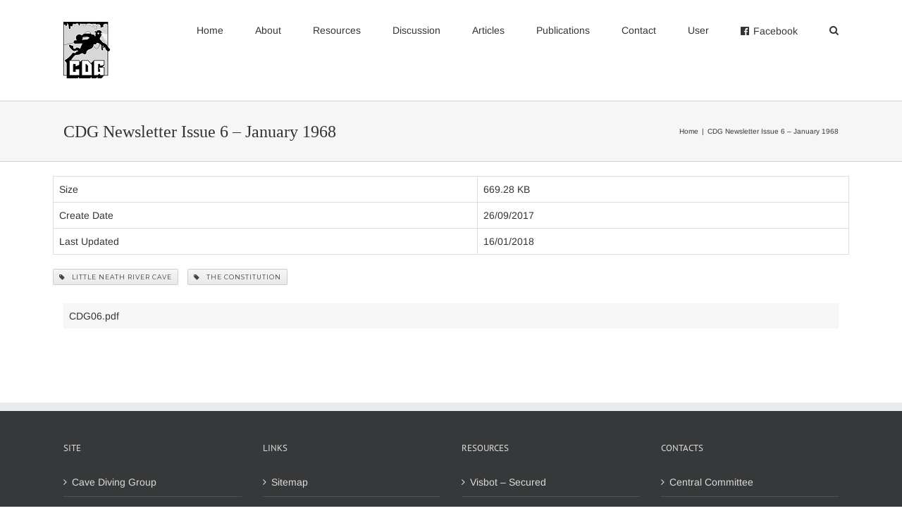

--- FILE ---
content_type: text/html; charset=UTF-8
request_url: https://cavedivinggroup.org.uk/download/cdg-newsletter-issue-6/
body_size: 12167
content:
<!DOCTYPE html>
<html class="" lang="en-GB" prefix="og: http://ogp.me/ns# fb: http://ogp.me/ns/fb#">
<head><link rel="stylesheet" href="https://cavedivinggroup.org.uk/wp-content/cache/minify/33ffe.default.include.dc3d9b.css" media="all" />
<script  async src="https://cavedivinggroup.org.uk/wp-content/cache/minify/"></script>

	<meta http-equiv="X-UA-Compatible" content="IE=edge" />
	<meta http-equiv="Content-Type" content="text/html; charset=utf-8"/>
	<meta name="viewport" content="width=device-width, initial-scale=1" />
	<meta name='robots' content='index, follow, max-image-preview:large, max-snippet:-1, max-video-preview:-1' />

	<!-- This site is optimized with the Yoast SEO plugin v19.2 - https://yoast.com/wordpress/plugins/seo/ -->
	<title>CDG Newsletter Issue 6 - January 1968 - Cave Diving Group</title>
	<link rel="canonical" href="https://cavedivinggroup.org.uk/download/cdg-newsletter-issue-6/" />
	<meta property="og:locale" content="en_GB" />
	<meta property="og:type" content="article" />
	<meta property="og:title" content="CDG Newsletter Issue 6 - January 1968 - Cave Diving Group" />
	<meta property="og:description" content="Version Size669.28 KB Create Date26/09/2017 Last Updated16/01/2018 &nbsp; Little Neath River Cave &nbsp; &nbsp; The Constitution &nbsp; FileCDG06.pdf" />
	<meta property="og:url" content="https://cavedivinggroup.org.uk/download/cdg-newsletter-issue-6/" />
	<meta property="og:site_name" content="Cave Diving Group" />
	<meta property="article:publisher" content="https://www.facebook.com/cdg1946/" />
	<meta property="article:modified_time" content="2018-01-16T09:47:05+00:00" />
	<meta name="author" content="Steve Robinson" />
	<meta name="twitter:card" content="summary" />
	<!-- / Yoast SEO plugin. -->


<link rel='dns-prefetch' href='//s.w.org' />
<link rel="alternate" type="application/rss+xml" title="Cave Diving Group &raquo; Feed" href="https://cavedivinggroup.org.uk/feed/" />
<link rel="alternate" type="application/rss+xml" title="Cave Diving Group &raquo; Comments Feed" href="https://cavedivinggroup.org.uk/comments/feed/" />
					<link rel="shortcut icon" href="https://cavedivinggroup.org.uk/wp-content/uploads/cdg_favicon.ico" type="image/x-icon" />
		
		
		
		
				
		<meta property="og:title" content="CDG Newsletter Issue 6 - January 1968"/>
		<meta property="og:type" content="article"/>
		<meta property="og:url" content="https://cavedivinggroup.org.uk/download/cdg-newsletter-issue-6/"/>
		<meta property="og:site_name" content="Cave Diving Group"/>
		<meta property="og:description" content=""/>

									<meta property="og:image" content="https://cavedivinggroup.org.uk/wp-content/uploads/wpforo/default_attachments/1490619379-cdg-logo-clean.jpg"/>
							<script type="text/javascript">
window._wpemojiSettings = {"baseUrl":"https:\/\/s.w.org\/images\/core\/emoji\/13.1.0\/72x72\/","ext":".png","svgUrl":"https:\/\/s.w.org\/images\/core\/emoji\/13.1.0\/svg\/","svgExt":".svg","source":{"concatemoji":"https:\/\/cavedivinggroup.org.uk\/wp-includes\/js\/wp-emoji-release.min.js?ver=5.9.12"}};
/*! This file is auto-generated */
!function(e,a,t){var n,r,o,i=a.createElement("canvas"),p=i.getContext&&i.getContext("2d");function s(e,t){var a=String.fromCharCode;p.clearRect(0,0,i.width,i.height),p.fillText(a.apply(this,e),0,0);e=i.toDataURL();return p.clearRect(0,0,i.width,i.height),p.fillText(a.apply(this,t),0,0),e===i.toDataURL()}function c(e){var t=a.createElement("script");t.src=e,t.defer=t.type="text/javascript",a.getElementsByTagName("head")[0].appendChild(t)}for(o=Array("flag","emoji"),t.supports={everything:!0,everythingExceptFlag:!0},r=0;r<o.length;r++)t.supports[o[r]]=function(e){if(!p||!p.fillText)return!1;switch(p.textBaseline="top",p.font="600 32px Arial",e){case"flag":return s([127987,65039,8205,9895,65039],[127987,65039,8203,9895,65039])?!1:!s([55356,56826,55356,56819],[55356,56826,8203,55356,56819])&&!s([55356,57332,56128,56423,56128,56418,56128,56421,56128,56430,56128,56423,56128,56447],[55356,57332,8203,56128,56423,8203,56128,56418,8203,56128,56421,8203,56128,56430,8203,56128,56423,8203,56128,56447]);case"emoji":return!s([10084,65039,8205,55357,56613],[10084,65039,8203,55357,56613])}return!1}(o[r]),t.supports.everything=t.supports.everything&&t.supports[o[r]],"flag"!==o[r]&&(t.supports.everythingExceptFlag=t.supports.everythingExceptFlag&&t.supports[o[r]]);t.supports.everythingExceptFlag=t.supports.everythingExceptFlag&&!t.supports.flag,t.DOMReady=!1,t.readyCallback=function(){t.DOMReady=!0},t.supports.everything||(n=function(){t.readyCallback()},a.addEventListener?(a.addEventListener("DOMContentLoaded",n,!1),e.addEventListener("load",n,!1)):(e.attachEvent("onload",n),a.attachEvent("onreadystatechange",function(){"complete"===a.readyState&&t.readyCallback()})),(n=t.source||{}).concatemoji?c(n.concatemoji):n.wpemoji&&n.twemoji&&(c(n.twemoji),c(n.wpemoji)))}(window,document,window._wpemojiSettings);
</script>
<style type="text/css">
img.wp-smiley,
img.emoji {
	display: inline !important;
	border: none !important;
	box-shadow: none !important;
	height: 1em !important;
	width: 1em !important;
	margin: 0 0.07em !important;
	vertical-align: -0.1em !important;
	background: none !important;
	padding: 0 !important;
}
</style>
	<link rel='stylesheet' id='wp-block-library-css'  href='https://cavedivinggroup.org.uk/wp-includes/css/dist/block-library/style.min.css?ver=5.9.12' type='text/css' media='all' />
<style id='global-styles-inline-css' type='text/css'>
body{--wp--preset--color--black: #000000;--wp--preset--color--cyan-bluish-gray: #abb8c3;--wp--preset--color--white: #ffffff;--wp--preset--color--pale-pink: #f78da7;--wp--preset--color--vivid-red: #cf2e2e;--wp--preset--color--luminous-vivid-orange: #ff6900;--wp--preset--color--luminous-vivid-amber: #fcb900;--wp--preset--color--light-green-cyan: #7bdcb5;--wp--preset--color--vivid-green-cyan: #00d084;--wp--preset--color--pale-cyan-blue: #8ed1fc;--wp--preset--color--vivid-cyan-blue: #0693e3;--wp--preset--color--vivid-purple: #9b51e0;--wp--preset--gradient--vivid-cyan-blue-to-vivid-purple: linear-gradient(135deg,rgba(6,147,227,1) 0%,rgb(155,81,224) 100%);--wp--preset--gradient--light-green-cyan-to-vivid-green-cyan: linear-gradient(135deg,rgb(122,220,180) 0%,rgb(0,208,130) 100%);--wp--preset--gradient--luminous-vivid-amber-to-luminous-vivid-orange: linear-gradient(135deg,rgba(252,185,0,1) 0%,rgba(255,105,0,1) 100%);--wp--preset--gradient--luminous-vivid-orange-to-vivid-red: linear-gradient(135deg,rgba(255,105,0,1) 0%,rgb(207,46,46) 100%);--wp--preset--gradient--very-light-gray-to-cyan-bluish-gray: linear-gradient(135deg,rgb(238,238,238) 0%,rgb(169,184,195) 100%);--wp--preset--gradient--cool-to-warm-spectrum: linear-gradient(135deg,rgb(74,234,220) 0%,rgb(151,120,209) 20%,rgb(207,42,186) 40%,rgb(238,44,130) 60%,rgb(251,105,98) 80%,rgb(254,248,76) 100%);--wp--preset--gradient--blush-light-purple: linear-gradient(135deg,rgb(255,206,236) 0%,rgb(152,150,240) 100%);--wp--preset--gradient--blush-bordeaux: linear-gradient(135deg,rgb(254,205,165) 0%,rgb(254,45,45) 50%,rgb(107,0,62) 100%);--wp--preset--gradient--luminous-dusk: linear-gradient(135deg,rgb(255,203,112) 0%,rgb(199,81,192) 50%,rgb(65,88,208) 100%);--wp--preset--gradient--pale-ocean: linear-gradient(135deg,rgb(255,245,203) 0%,rgb(182,227,212) 50%,rgb(51,167,181) 100%);--wp--preset--gradient--electric-grass: linear-gradient(135deg,rgb(202,248,128) 0%,rgb(113,206,126) 100%);--wp--preset--gradient--midnight: linear-gradient(135deg,rgb(2,3,129) 0%,rgb(40,116,252) 100%);--wp--preset--duotone--dark-grayscale: url('#wp-duotone-dark-grayscale');--wp--preset--duotone--grayscale: url('#wp-duotone-grayscale');--wp--preset--duotone--purple-yellow: url('#wp-duotone-purple-yellow');--wp--preset--duotone--blue-red: url('#wp-duotone-blue-red');--wp--preset--duotone--midnight: url('#wp-duotone-midnight');--wp--preset--duotone--magenta-yellow: url('#wp-duotone-magenta-yellow');--wp--preset--duotone--purple-green: url('#wp-duotone-purple-green');--wp--preset--duotone--blue-orange: url('#wp-duotone-blue-orange');--wp--preset--font-size--small: 13px;--wp--preset--font-size--medium: 20px;--wp--preset--font-size--large: 36px;--wp--preset--font-size--x-large: 42px;}.has-black-color{color: var(--wp--preset--color--black) !important;}.has-cyan-bluish-gray-color{color: var(--wp--preset--color--cyan-bluish-gray) !important;}.has-white-color{color: var(--wp--preset--color--white) !important;}.has-pale-pink-color{color: var(--wp--preset--color--pale-pink) !important;}.has-vivid-red-color{color: var(--wp--preset--color--vivid-red) !important;}.has-luminous-vivid-orange-color{color: var(--wp--preset--color--luminous-vivid-orange) !important;}.has-luminous-vivid-amber-color{color: var(--wp--preset--color--luminous-vivid-amber) !important;}.has-light-green-cyan-color{color: var(--wp--preset--color--light-green-cyan) !important;}.has-vivid-green-cyan-color{color: var(--wp--preset--color--vivid-green-cyan) !important;}.has-pale-cyan-blue-color{color: var(--wp--preset--color--pale-cyan-blue) !important;}.has-vivid-cyan-blue-color{color: var(--wp--preset--color--vivid-cyan-blue) !important;}.has-vivid-purple-color{color: var(--wp--preset--color--vivid-purple) !important;}.has-black-background-color{background-color: var(--wp--preset--color--black) !important;}.has-cyan-bluish-gray-background-color{background-color: var(--wp--preset--color--cyan-bluish-gray) !important;}.has-white-background-color{background-color: var(--wp--preset--color--white) !important;}.has-pale-pink-background-color{background-color: var(--wp--preset--color--pale-pink) !important;}.has-vivid-red-background-color{background-color: var(--wp--preset--color--vivid-red) !important;}.has-luminous-vivid-orange-background-color{background-color: var(--wp--preset--color--luminous-vivid-orange) !important;}.has-luminous-vivid-amber-background-color{background-color: var(--wp--preset--color--luminous-vivid-amber) !important;}.has-light-green-cyan-background-color{background-color: var(--wp--preset--color--light-green-cyan) !important;}.has-vivid-green-cyan-background-color{background-color: var(--wp--preset--color--vivid-green-cyan) !important;}.has-pale-cyan-blue-background-color{background-color: var(--wp--preset--color--pale-cyan-blue) !important;}.has-vivid-cyan-blue-background-color{background-color: var(--wp--preset--color--vivid-cyan-blue) !important;}.has-vivid-purple-background-color{background-color: var(--wp--preset--color--vivid-purple) !important;}.has-black-border-color{border-color: var(--wp--preset--color--black) !important;}.has-cyan-bluish-gray-border-color{border-color: var(--wp--preset--color--cyan-bluish-gray) !important;}.has-white-border-color{border-color: var(--wp--preset--color--white) !important;}.has-pale-pink-border-color{border-color: var(--wp--preset--color--pale-pink) !important;}.has-vivid-red-border-color{border-color: var(--wp--preset--color--vivid-red) !important;}.has-luminous-vivid-orange-border-color{border-color: var(--wp--preset--color--luminous-vivid-orange) !important;}.has-luminous-vivid-amber-border-color{border-color: var(--wp--preset--color--luminous-vivid-amber) !important;}.has-light-green-cyan-border-color{border-color: var(--wp--preset--color--light-green-cyan) !important;}.has-vivid-green-cyan-border-color{border-color: var(--wp--preset--color--vivid-green-cyan) !important;}.has-pale-cyan-blue-border-color{border-color: var(--wp--preset--color--pale-cyan-blue) !important;}.has-vivid-cyan-blue-border-color{border-color: var(--wp--preset--color--vivid-cyan-blue) !important;}.has-vivid-purple-border-color{border-color: var(--wp--preset--color--vivid-purple) !important;}.has-vivid-cyan-blue-to-vivid-purple-gradient-background{background: var(--wp--preset--gradient--vivid-cyan-blue-to-vivid-purple) !important;}.has-light-green-cyan-to-vivid-green-cyan-gradient-background{background: var(--wp--preset--gradient--light-green-cyan-to-vivid-green-cyan) !important;}.has-luminous-vivid-amber-to-luminous-vivid-orange-gradient-background{background: var(--wp--preset--gradient--luminous-vivid-amber-to-luminous-vivid-orange) !important;}.has-luminous-vivid-orange-to-vivid-red-gradient-background{background: var(--wp--preset--gradient--luminous-vivid-orange-to-vivid-red) !important;}.has-very-light-gray-to-cyan-bluish-gray-gradient-background{background: var(--wp--preset--gradient--very-light-gray-to-cyan-bluish-gray) !important;}.has-cool-to-warm-spectrum-gradient-background{background: var(--wp--preset--gradient--cool-to-warm-spectrum) !important;}.has-blush-light-purple-gradient-background{background: var(--wp--preset--gradient--blush-light-purple) !important;}.has-blush-bordeaux-gradient-background{background: var(--wp--preset--gradient--blush-bordeaux) !important;}.has-luminous-dusk-gradient-background{background: var(--wp--preset--gradient--luminous-dusk) !important;}.has-pale-ocean-gradient-background{background: var(--wp--preset--gradient--pale-ocean) !important;}.has-electric-grass-gradient-background{background: var(--wp--preset--gradient--electric-grass) !important;}.has-midnight-gradient-background{background: var(--wp--preset--gradient--midnight) !important;}.has-small-font-size{font-size: var(--wp--preset--font-size--small) !important;}.has-medium-font-size{font-size: var(--wp--preset--font-size--medium) !important;}.has-large-font-size{font-size: var(--wp--preset--font-size--large) !important;}.has-x-large-font-size{font-size: var(--wp--preset--font-size--x-large) !important;}
</style>
<link rel='stylesheet' id='font-awesome-css'  href='https://cavedivinggroup.org.uk/wp-content/plugins/download-manager/assets/font-awesome/css/font-awesome.min.css?ver=5.9.12' type='text/css' media='all' />
<link rel='stylesheet' id='nivo-lightbox-css'  href='https://cavedivinggroup.org.uk/wp-content/plugins/download-manager/assets/css/nivo-lightbox.css?ver=5.9.12' type='text/css' media='all' />
<link rel='stylesheet' id='nivo-lightbox-theme-css'  href='https://cavedivinggroup.org.uk/wp-content/plugins/download-manager/assets/css/themes/default/default.css?ver=5.9.12' type='text/css' media='all' />
<link rel='stylesheet' id='wpdm-bootstrap-css'  href='https://cavedivinggroup.org.uk/wp-content/plugins/download-manager/assets/bootstrap/css/bootstrap.css?ver=5.9.12' type='text/css' media='all' />
<link rel='stylesheet' id='wpdm-front-css'  href='https://cavedivinggroup.org.uk/wp-content/plugins/download-manager/assets/css/front.css?ver=5.9.12' type='text/css' media='all' />
<link rel='stylesheet' id='page-list-style-css'  href='https://cavedivinggroup.org.uk/wp-content/plugins/page-list/css/page-list.css?ver=5.2' type='text/css' media='all' />
<link rel='stylesheet' id='wpforo-widgets-css'  href='https://cavedivinggroup.org.uk/wp-content/plugins/wpforo/wpf-themes/classic/widgets.css?ver=1.9.9.1' type='text/css' media='all' />
<link rel='stylesheet' id='avada-stylesheet-css'  href='https://cavedivinggroup.org.uk/wp-content/themes/Avada/assets/css/style.min.css?ver=5.4.2' type='text/css' media='all' />
<!--[if lte IE 9]>
<link rel='stylesheet' id='avada-IE-fontawesome-css'  href='https://cavedivinggroup.org.uk/wp-content/themes/Avada/includes/lib/assets/fonts/fontawesome/font-awesome.css?ver=5.4.2' type='text/css' media='all' />
<![endif]-->
<!--[if IE]>
<link rel='stylesheet' id='avada-IE-css'  href='https://cavedivinggroup.org.uk/wp-content/themes/Avada/assets/css/ie.css?ver=5.4.2' type='text/css' media='all' />
<![endif]-->
<link rel='stylesheet' id='jquery-ui-theme-css'  href='https://cavedivinggroup.org.uk/wp-content/plugins/custom-tables/jquery/smoothness/jquery-ui.min.css?ver=5.9.12' type='text/css' media='all' />
<link rel='stylesheet' id='tablepress-default-css'  href='https://cavedivinggroup.org.uk/wp-content/plugins/tablepress/css/default.min.css?ver=1.14' type='text/css' media='all' />
<link rel='stylesheet' id='tablepress-responsive-tables-css'  href='https://cavedivinggroup.org.uk/wp-content/plugins/tablepress-responsive-tables/css/tablepress-responsive.min.css?ver=1.8' type='text/css' media='all' />
<link rel='stylesheet' id='fusion-dynamic-css-css'  href='https://cavedivinggroup.org.uk/wp-content/uploads/fusion-styles/fusion-2928.css?timestamp=1767999029&#038;ver=5.9.12' type='text/css' media='all' />
<link rel='stylesheet' id='wpforo-dynamic-style-css'  href='https://cavedivinggroup.org.uk/wp-content/plugins/wpforo/wpf-themes/classic/colors.css?ver=1.9.9.1.a21d1c2cd7b8653561d73a0b00a8421f' type='text/css' media='all' />
<script type='text/javascript' src='https://cavedivinggroup.org.uk/wp-includes/js/jquery/jquery.min.js?ver=3.6.0' id='jquery-core-js'></script>
<script type='text/javascript' src='https://cavedivinggroup.org.uk/wp-includes/js/jquery/jquery-migrate.min.js?ver=3.3.2' id='jquery-migrate-js'></script>
<script type='text/javascript' src='https://cavedivinggroup.org.uk/wp-content/plugins/download-manager/assets/js/nivo-lightbox.min.js?ver=5.9.12' id='nivo-lightbox-js'></script>
<script type='text/javascript' src='https://cavedivinggroup.org.uk/wp-content/plugins/download-manager/assets/bootstrap/js/bootstrap.min.js?ver=5.9.12' id='wpdm-bootstrap-js'></script>
<script type='text/javascript' src='https://cavedivinggroup.org.uk/wp-content/plugins/download-manager/assets/js/front.js?ver=5.9.12' id='frontjs-js'></script>
<script type='text/javascript' src='https://cavedivinggroup.org.uk/wp-content/plugins/custom-tables/jquery/jquery.validate.min.js?ver=5.9.12' id='jquery-validate-script-js'></script>
<meta name="generator" content="WordPress Download Manager 4.7.3" />
<link rel="https://api.w.org/" href="https://cavedivinggroup.org.uk/wp-json/" /><link rel="EditURI" type="application/rsd+xml" title="RSD" href="https://cavedivinggroup.org.uk/xmlrpc.php?rsd" />
<link rel="wlwmanifest" type="application/wlwmanifest+xml" href="https://cavedivinggroup.org.uk/wp-includes/wlwmanifest.xml" /> 
<link rel='shortlink' href='https://cavedivinggroup.org.uk/?p=2928' />
<link rel="alternate" type="application/json+oembed" href="https://cavedivinggroup.org.uk/wp-json/oembed/1.0/embed?url=https%3A%2F%2Fcavedivinggroup.org.uk%2Fdownload%2Fcdg-newsletter-issue-6%2F" />
<link rel="alternate" type="text/xml+oembed" href="https://cavedivinggroup.org.uk/wp-json/oembed/1.0/embed?url=https%3A%2F%2Fcavedivinggroup.org.uk%2Fdownload%2Fcdg-newsletter-issue-6%2F&#038;format=xml" />

        <script>
            var wpdm_site_url = 'https://cavedivinggroup.org.uk/';
            var wpdm_home_url = 'https://cavedivinggroup.org.uk/';
            var ajax_url = 'https://cavedivinggroup.org.uk/wp-admin/admin-ajax.php';
            var wpdm_ajax_url = 'https://cavedivinggroup.org.uk/wp-admin/admin-ajax.php';
            var wpdm_ajax_popup = '0';
        </script>


        		
		
	<script type="text/javascript">
		var doc = document.documentElement;
		doc.setAttribute('data-useragent', navigator.userAgent);
	</script>

	<script>
  (function(i,s,o,g,r,a,m){i['GoogleAnalyticsObject']=r;i[r]=i[r]||function(){
  (i[r].q=i[r].q||[]).push(arguments)},i[r].l=1*new Date();a=s.createElement(o),
  m=s.getElementsByTagName(o)[0];a.async=1;a.src=g;m.parentNode.insertBefore(a,m)
  })(window,document,'script','https://www.google-analytics.com/analytics.js','ga');

  ga('create', 'UA-96202032-1', 'auto');
  ga('set', 'anonymizeIp', true);
  ga('send', 'pageview');

</script><meta http-equiv="x-ua-compatible" content="IE=edge" ></head>

<body class="wpdmpro-template-default single single-wpdmpro postid-2928 fusion-image-hovers fusion-body ltr fusion-sticky-header no-tablet-sticky-header no-mobile-sticky-header no-mobile-slidingbar layout-wide-mode fusion-top-header menu-text-align-left mobile-menu-design-classic fusion-show-pagination-text fusion-header-layout-v1 avada-responsive avada-footer-fx-none wpf-grey wpft-">
				<div id="wrapper" class="">
		<div id="home" style="position:relative;top:-1px;"></div>
		
			<header class="fusion-header-wrapper">
				<div class="fusion-header-v1 fusion-logo-left fusion-sticky-menu-1 fusion-sticky-logo-1 fusion-mobile-logo-  fusion-mobile-menu-design-classic">
					<div class="fusion-header-sticky-height"></div>
<div class="fusion-header">
	<div class="fusion-row">
				<div class="fusion-logo" data-margin-top="31px" data-margin-bottom="31px" data-margin-left="0px" data-margin-right="0px">
				<a class="fusion-logo-link"  href="https://cavedivinggroup.org.uk/" >

						<!-- standard logo -->
			<img src="https://cavedivinggroup.org.uk/wp-content/uploads/wpforo/default_attachments/1490619379-cdg-logo-clean.jpg" srcset="https://cavedivinggroup.org.uk/wp-content/uploads/wpforo/default_attachments/1490619379-cdg-logo-clean.jpg 1x" width="66" height="81" alt="Cave Diving Group Logo" retina_logo_url="" class="fusion-standard-logo" />

			
							<!-- sticky header logo -->
				<img src="https://cavedivinggroup.org.uk/wp-content/uploads/wpforo/default_attachments/1490619379-cdg-logo-clean.jpg" srcset="https://cavedivinggroup.org.uk/wp-content/uploads/wpforo/default_attachments/1490619379-cdg-logo-clean.jpg 1x" width="66" height="81" alt="Cave Diving Group Logo" retina_logo_url="" class="fusion-sticky-logo" />
					</a>
		</div>		<nav class="fusion-main-menu" aria-label="Main Menu"><ul role="menubar" id="menu-main-menu" class="fusion-menu"><li role="menuitem"  id="menu-item-98"  class="menu-item menu-item-type-post_type menu-item-object-page menu-item-home menu-item-98"  ><a  href="https://cavedivinggroup.org.uk/" class="fusion-bar-highlight"><span class="menu-text">Home</span></a></li><li role="menuitem"  id="menu-item-880"  class="menu-item menu-item-type-custom menu-item-object-custom menu-item-has-children menu-item-880 fusion-dropdown-menu"  ><a  class="fusion-bar-highlight"><span class="menu-text">About</span></a><ul role="menu" class="sub-menu"><li role="menuitem"  id="menu-item-881"  class="menu-item menu-item-type-post_type menu-item-object-post menu-item-881 fusion-dropdown-submenu"  ><a  href="https://cavedivinggroup.org.uk/technical-divers-since-1946/" class="fusion-bar-highlight"><span><span class="fusion-megamenu-icon"><i class="fa glyphicon fa-file-text-o"></i></span>Preface</span></a></li><li role="menuitem"  id="menu-item-1408"  class="menu-item menu-item-type-post_type menu-item-object-post menu-item-1408 fusion-dropdown-submenu"  ><a  href="https://cavedivinggroup.org.uk/joining-the-cdg/" class="fusion-bar-highlight"><span><span class="fusion-megamenu-icon"><i class="fa glyphicon fa-file-text-o"></i></span>Joining the CDG</span></a></li><li role="menuitem"  id="menu-item-306"  class="menu-item menu-item-type-post_type menu-item-object-post menu-item-306 fusion-dropdown-submenu"  ><a  href="https://cavedivinggroup.org.uk/cave-diver-education/" class="fusion-bar-highlight"><span><span class="fusion-megamenu-icon"><i class="fa glyphicon fa-file-text-o"></i></span>Cave Diver Education</span></a></li><li role="menuitem"  id="menu-item-3987"  class="menu-item menu-item-type-post_type menu-item-object-post menu-item-3987 fusion-dropdown-submenu"  ><a  href="https://cavedivinggroup.org.uk/cave-diving-risk-assessment/" class="fusion-bar-highlight"><span><span class="fusion-megamenu-icon"><i class="fa glyphicon fa-exclamation-triangle"></i></span>Risk Assessment</span></a></li><li role="menuitem"  id="menu-item-371"  class="menu-item menu-item-type-post_type menu-item-object-page menu-item-371 fusion-dropdown-submenu"  ><a  href="https://cavedivinggroup.org.uk/central-committee/" class="fusion-bar-highlight"><span><span class="fusion-megamenu-icon"><i class="fa glyphicon fa-address-card-o"></i></span>Central Committee</span></a></li><li role="menuitem"  id="menu-item-340"  class="menu-item menu-item-type-custom menu-item-object-custom menu-item-has-children menu-item-340 fusion-dropdown-submenu"  ><a  class="fusion-bar-highlight"><span><span class="fusion-megamenu-icon"><i class="fa glyphicon fa-address-card-o"></i></span>CDG Sections</span></a><ul role="menu" class="sub-menu"><li role="menuitem"  id="menu-item-343"  class="menu-item menu-item-type-post_type menu-item-object-page menu-item-343"  ><a  href="https://cavedivinggroup.org.uk/derbyshire-section/" class="fusion-bar-highlight"><span>Derbyshire Section</span></a></li><li role="menuitem"  id="menu-item-344"  class="menu-item menu-item-type-post_type menu-item-object-page menu-item-344"  ><a  href="https://cavedivinggroup.org.uk/northern-section/" class="fusion-bar-highlight"><span>Northern Section</span></a></li><li role="menuitem"  id="menu-item-342"  class="menu-item menu-item-type-post_type menu-item-object-page menu-item-342"  ><a  href="https://cavedivinggroup.org.uk/somerset-section/" class="fusion-bar-highlight"><span>Somerset Section</span></a></li><li role="menuitem"  id="menu-item-341"  class="menu-item menu-item-type-post_type menu-item-object-page menu-item-341"  ><a  href="https://cavedivinggroup.org.uk/welsh-section/" class="fusion-bar-highlight"><span>Welsh Section</span></a></li></ul></li><li role="menuitem"  id="menu-item-5883"  class="menu-item menu-item-type-post_type menu-item-object-page menu-item-5883 fusion-dropdown-submenu"  ><a  href="https://cavedivinggroup.org.uk/the-fish-award/" class="fusion-bar-highlight"><span><span class="fusion-megamenu-icon"><i class="fa glyphicon fa-odnoklassniki"></i></span>The Fish Award</span></a></li><li role="menuitem"  id="menu-item-655"  class="menu-item menu-item-type-post_type menu-item-object-page menu-item-655 fusion-dropdown-submenu"  ><a  href="https://cavedivinggroup.org.uk/documentation/" class="fusion-bar-highlight"><span><span class="fusion-megamenu-icon"><i class="fa glyphicon fa-file-pdf-o"></i></span>Documentation</span></a></li></ul></li><li role="menuitem"  id="menu-item-102"  class="menu-item menu-item-type-custom menu-item-object-custom menu-item-has-children menu-item-102 fusion-dropdown-menu"  ><a  href="#" class="fusion-bar-highlight"><span class="menu-text">Resources</span></a><ul role="menu" class="sub-menu"><li role="menuitem"  id="menu-item-10003"  class="menu-item menu-item-type-post_type menu-item-object-page menu-item-10003 fusion-dropdown-submenu"  ><a  title="Rainfall &#038; water visibility reports for UK caving regions" href="https://cavedivinggroup.org.uk/visbot-public/" class="fusion-bar-highlight"><span><span class="fusion-megamenu-icon"><i class="fa glyphicon fa-bar-chart"></i></span>Visbot</span></a></li><li role="menuitem"  id="menu-item-288"  class="menu-item menu-item-type-post_type menu-item-object-page menu-item-has-children menu-item-288 fusion-dropdown-submenu"  ><a  href="https://cavedivinggroup.org.uk/newsletters/" class="fusion-bar-highlight"><span><span class="fusion-megamenu-icon"><i class="fa glyphicon fa-file-pdf-o"></i></span>Newsletters</span></a><ul role="menu" class="sub-menu"><li role="menuitem"  id="menu-item-3933"  class="menu-item menu-item-type-post_type menu-item-object-page menu-item-3933"  ><a  href="https://cavedivinggroup.org.uk/newsletter-index/" class="fusion-bar-highlight"><span>Newsletter Index</span></a></li><li role="menuitem"  id="menu-item-853"  class="menu-item menu-item-type-post_type menu-item-object-page menu-item-853"  ><a  href="https://cavedivinggroup.org.uk/submit-a-newsletter-entry/" class="fusion-bar-highlight"><span>Submit content</span></a></li></ul></li><li role="menuitem"  id="menu-item-7268"  class="menu-item menu-item-type-post_type menu-item-object-page menu-item-has-children menu-item-7268 fusion-dropdown-submenu"  ><a  href="https://cavedivinggroup.org.uk/incident-reports/" class="fusion-bar-highlight"><span><span class="fusion-megamenu-icon"><i class="fa glyphicon fa-exclamation-triangle"></i></span>Incident Reports</span></a><ul role="menu" class="sub-menu"><li role="menuitem"  id="menu-item-940"  class="menu-item menu-item-type-post_type menu-item-object-page menu-item-940"  ><a  href="https://cavedivinggroup.org.uk/add-an-incident-report/" class="fusion-bar-highlight"><span>Add Incident Report</span></a></li></ul></li><li role="menuitem"  id="menu-item-4263"  class="menu-item menu-item-type-post_type menu-item-object-page menu-item-4263 fusion-dropdown-submenu"  ><a  href="https://cavedivinggroup.org.uk/technical-bulletins/" class="fusion-bar-highlight"><span><span class="fusion-megamenu-icon"><i class="fa glyphicon fa-flag-o"></i></span>Technical Bulletins</span></a></li></ul></li><li role="menuitem"  id="menu-item-1116"  class="menu-item menu-item-type-post_type menu-item-object-page menu-item-1116"  ><a  href="https://cavedivinggroup.org.uk/discussion/" class="fusion-bar-highlight"><span class="menu-text">Discussion</span></a></li><li role="menuitem"  id="menu-item-458"  class="menu-item menu-item-type-post_type menu-item-object-page menu-item-458"  ><a  href="https://cavedivinggroup.org.uk/cave-diving-articles/" class="fusion-bar-highlight"><span class="menu-text">Articles</span></a></li><li role="menuitem"  id="menu-item-3327"  class="menu-item menu-item-type-post_type menu-item-object-wde_page menu-item-has-children menu-item-3327 fusion-dropdown-menu"  ><a  href="https://cavedivinggroup.org.uk/ecommerce/cave-diving-books/" class="fusion-bar-highlight"><span class="menu-text">Publications</span></a><ul role="menu" class="sub-menu"><li role="menuitem"  id="menu-item-3325"  class="menu-item menu-item-type-post_type menu-item-object-wde_page menu-item-3325 fusion-dropdown-submenu"  ><a  href="https://cavedivinggroup.org.uk/ecommerce/user-management/" class="fusion-bar-highlight"><span>Your account</span></a></li><li role="menuitem"  id="menu-item-3326"  class="menu-item menu-item-type-post_type menu-item-object-wde_page menu-item-3326 fusion-dropdown-submenu"  ><a  href="https://cavedivinggroup.org.uk/ecommerce/shopping-cart/" class="fusion-bar-highlight"><span>Shopping cart</span></a></li></ul></li><li role="menuitem"  id="menu-item-4021"  class="menu-item menu-item-type-post_type menu-item-object-page menu-item-4021"  ><a  href="https://cavedivinggroup.org.uk/contact/" class="fusion-bar-highlight"><span class="menu-text">Contact</span></a></li><li role="menuitem"  id="menu-item-1381"  class="menu-item menu-item-type-custom menu-item-object-custom menu-item-1381"  ><a  href="#" class="fusion-bar-highlight"><span class="menu-text">User</span></a></li><li role="menuitem"  id="menu-item-4487"  class="menu-item menu-item-type-custom menu-item-object-custom menu-item-4487"  ><a  target="_blank" rel="noopener noreferrer" href="https://www.facebook.com/cdg1946/" class="fusion-flex-link fusion-bar-highlight"><span class="fusion-megamenu-icon"><i class="fa glyphicon fa-facebook-official"></i></span><span class="menu-text">Facebook</span></a></li><li class="fusion-custom-menu-item fusion-main-menu-search"><a class="fusion-main-menu-icon fusion-bar-highlight" href="#" aria-hidden="true" aria-label="Search" data-title="Search" title="Search"></a><div class="fusion-custom-menu-item-contents"><form role="search" class="searchform" method="get" action="https://cavedivinggroup.org.uk/">
	<div class="search-table">
		<div class="search-field">
			<input type="text" value="" name="s" class="s" placeholder="Search ..." required aria-required="true" aria-label="Search ..."/>
		</div>
		<div class="search-button">
			<input type="submit" class="searchsubmit" value="&#xf002;" />
		</div>
	</div>
</form>
</div></li></ul></nav><nav class="fusion-main-menu fusion-sticky-menu" aria-label="Main Menu Sticky"><ul role="menubar" id="menu-main-menu-1" class="fusion-menu"><li role="menuitem"   class="menu-item menu-item-type-post_type menu-item-object-page menu-item-home menu-item-98"  ><a  href="https://cavedivinggroup.org.uk/" class="fusion-bar-highlight"><span class="menu-text">Home</span></a></li><li role="menuitem"   class="menu-item menu-item-type-custom menu-item-object-custom menu-item-has-children menu-item-880 fusion-dropdown-menu"  ><a  class="fusion-bar-highlight"><span class="menu-text">About</span></a><ul role="menu" class="sub-menu"><li role="menuitem"   class="menu-item menu-item-type-post_type menu-item-object-post menu-item-881 fusion-dropdown-submenu"  ><a  href="https://cavedivinggroup.org.uk/technical-divers-since-1946/" class="fusion-bar-highlight"><span><span class="fusion-megamenu-icon"><i class="fa glyphicon fa-file-text-o"></i></span>Preface</span></a></li><li role="menuitem"   class="menu-item menu-item-type-post_type menu-item-object-post menu-item-1408 fusion-dropdown-submenu"  ><a  href="https://cavedivinggroup.org.uk/joining-the-cdg/" class="fusion-bar-highlight"><span><span class="fusion-megamenu-icon"><i class="fa glyphicon fa-file-text-o"></i></span>Joining the CDG</span></a></li><li role="menuitem"   class="menu-item menu-item-type-post_type menu-item-object-post menu-item-306 fusion-dropdown-submenu"  ><a  href="https://cavedivinggroup.org.uk/cave-diver-education/" class="fusion-bar-highlight"><span><span class="fusion-megamenu-icon"><i class="fa glyphicon fa-file-text-o"></i></span>Cave Diver Education</span></a></li><li role="menuitem"   class="menu-item menu-item-type-post_type menu-item-object-post menu-item-3987 fusion-dropdown-submenu"  ><a  href="https://cavedivinggroup.org.uk/cave-diving-risk-assessment/" class="fusion-bar-highlight"><span><span class="fusion-megamenu-icon"><i class="fa glyphicon fa-exclamation-triangle"></i></span>Risk Assessment</span></a></li><li role="menuitem"   class="menu-item menu-item-type-post_type menu-item-object-page menu-item-371 fusion-dropdown-submenu"  ><a  href="https://cavedivinggroup.org.uk/central-committee/" class="fusion-bar-highlight"><span><span class="fusion-megamenu-icon"><i class="fa glyphicon fa-address-card-o"></i></span>Central Committee</span></a></li><li role="menuitem"   class="menu-item menu-item-type-custom menu-item-object-custom menu-item-has-children menu-item-340 fusion-dropdown-submenu"  ><a  class="fusion-bar-highlight"><span><span class="fusion-megamenu-icon"><i class="fa glyphicon fa-address-card-o"></i></span>CDG Sections</span></a><ul role="menu" class="sub-menu"><li role="menuitem"   class="menu-item menu-item-type-post_type menu-item-object-page menu-item-343"  ><a  href="https://cavedivinggroup.org.uk/derbyshire-section/" class="fusion-bar-highlight"><span>Derbyshire Section</span></a></li><li role="menuitem"   class="menu-item menu-item-type-post_type menu-item-object-page menu-item-344"  ><a  href="https://cavedivinggroup.org.uk/northern-section/" class="fusion-bar-highlight"><span>Northern Section</span></a></li><li role="menuitem"   class="menu-item menu-item-type-post_type menu-item-object-page menu-item-342"  ><a  href="https://cavedivinggroup.org.uk/somerset-section/" class="fusion-bar-highlight"><span>Somerset Section</span></a></li><li role="menuitem"   class="menu-item menu-item-type-post_type menu-item-object-page menu-item-341"  ><a  href="https://cavedivinggroup.org.uk/welsh-section/" class="fusion-bar-highlight"><span>Welsh Section</span></a></li></ul></li><li role="menuitem"   class="menu-item menu-item-type-post_type menu-item-object-page menu-item-5883 fusion-dropdown-submenu"  ><a  href="https://cavedivinggroup.org.uk/the-fish-award/" class="fusion-bar-highlight"><span><span class="fusion-megamenu-icon"><i class="fa glyphicon fa-odnoklassniki"></i></span>The Fish Award</span></a></li><li role="menuitem"   class="menu-item menu-item-type-post_type menu-item-object-page menu-item-655 fusion-dropdown-submenu"  ><a  href="https://cavedivinggroup.org.uk/documentation/" class="fusion-bar-highlight"><span><span class="fusion-megamenu-icon"><i class="fa glyphicon fa-file-pdf-o"></i></span>Documentation</span></a></li></ul></li><li role="menuitem"   class="menu-item menu-item-type-custom menu-item-object-custom menu-item-has-children menu-item-102 fusion-dropdown-menu"  ><a  href="#" class="fusion-bar-highlight"><span class="menu-text">Resources</span></a><ul role="menu" class="sub-menu"><li role="menuitem"   class="menu-item menu-item-type-post_type menu-item-object-page menu-item-10003 fusion-dropdown-submenu"  ><a  title="Rainfall &#038; water visibility reports for UK caving regions" href="https://cavedivinggroup.org.uk/visbot-public/" class="fusion-bar-highlight"><span><span class="fusion-megamenu-icon"><i class="fa glyphicon fa-bar-chart"></i></span>Visbot</span></a></li><li role="menuitem"   class="menu-item menu-item-type-post_type menu-item-object-page menu-item-has-children menu-item-288 fusion-dropdown-submenu"  ><a  href="https://cavedivinggroup.org.uk/newsletters/" class="fusion-bar-highlight"><span><span class="fusion-megamenu-icon"><i class="fa glyphicon fa-file-pdf-o"></i></span>Newsletters</span></a><ul role="menu" class="sub-menu"><li role="menuitem"   class="menu-item menu-item-type-post_type menu-item-object-page menu-item-3933"  ><a  href="https://cavedivinggroup.org.uk/newsletter-index/" class="fusion-bar-highlight"><span>Newsletter Index</span></a></li><li role="menuitem"   class="menu-item menu-item-type-post_type menu-item-object-page menu-item-853"  ><a  href="https://cavedivinggroup.org.uk/submit-a-newsletter-entry/" class="fusion-bar-highlight"><span>Submit content</span></a></li></ul></li><li role="menuitem"   class="menu-item menu-item-type-post_type menu-item-object-page menu-item-has-children menu-item-7268 fusion-dropdown-submenu"  ><a  href="https://cavedivinggroup.org.uk/incident-reports/" class="fusion-bar-highlight"><span><span class="fusion-megamenu-icon"><i class="fa glyphicon fa-exclamation-triangle"></i></span>Incident Reports</span></a><ul role="menu" class="sub-menu"><li role="menuitem"   class="menu-item menu-item-type-post_type menu-item-object-page menu-item-940"  ><a  href="https://cavedivinggroup.org.uk/add-an-incident-report/" class="fusion-bar-highlight"><span>Add Incident Report</span></a></li></ul></li><li role="menuitem"   class="menu-item menu-item-type-post_type menu-item-object-page menu-item-4263 fusion-dropdown-submenu"  ><a  href="https://cavedivinggroup.org.uk/technical-bulletins/" class="fusion-bar-highlight"><span><span class="fusion-megamenu-icon"><i class="fa glyphicon fa-flag-o"></i></span>Technical Bulletins</span></a></li></ul></li><li role="menuitem"   class="menu-item menu-item-type-post_type menu-item-object-page menu-item-1116"  ><a  href="https://cavedivinggroup.org.uk/discussion/" class="fusion-bar-highlight"><span class="menu-text">Discussion</span></a></li><li role="menuitem"   class="menu-item menu-item-type-post_type menu-item-object-page menu-item-458"  ><a  href="https://cavedivinggroup.org.uk/cave-diving-articles/" class="fusion-bar-highlight"><span class="menu-text">Articles</span></a></li><li role="menuitem"   class="menu-item menu-item-type-post_type menu-item-object-wde_page menu-item-has-children menu-item-3327 fusion-dropdown-menu"  ><a  href="https://cavedivinggroup.org.uk/ecommerce/cave-diving-books/" class="fusion-bar-highlight"><span class="menu-text">Publications</span></a><ul role="menu" class="sub-menu"><li role="menuitem"   class="menu-item menu-item-type-post_type menu-item-object-wde_page menu-item-3325 fusion-dropdown-submenu"  ><a  href="https://cavedivinggroup.org.uk/ecommerce/user-management/" class="fusion-bar-highlight"><span>Your account</span></a></li><li role="menuitem"   class="menu-item menu-item-type-post_type menu-item-object-wde_page menu-item-3326 fusion-dropdown-submenu"  ><a  href="https://cavedivinggroup.org.uk/ecommerce/shopping-cart/" class="fusion-bar-highlight"><span>Shopping cart</span></a></li></ul></li><li role="menuitem"   class="menu-item menu-item-type-post_type menu-item-object-page menu-item-4021"  ><a  href="https://cavedivinggroup.org.uk/contact/" class="fusion-bar-highlight"><span class="menu-text">Contact</span></a></li><li role="menuitem"   class="menu-item menu-item-type-custom menu-item-object-custom menu-item-1381"  ><a  href="#" class="fusion-bar-highlight"><span class="menu-text">User</span></a></li><li role="menuitem"   class="menu-item menu-item-type-custom menu-item-object-custom menu-item-4487"  ><a  target="_blank" rel="noopener noreferrer" href="https://www.facebook.com/cdg1946/" class="fusion-flex-link fusion-bar-highlight"><span class="fusion-megamenu-icon"><i class="fa glyphicon fa-facebook-official"></i></span><span class="menu-text">Facebook</span></a></li><li class="fusion-custom-menu-item fusion-main-menu-search"><a class="fusion-main-menu-icon fusion-bar-highlight" href="#" aria-hidden="true" aria-label="Search" data-title="Search" title="Search"></a><div class="fusion-custom-menu-item-contents"><form role="search" class="searchform" method="get" action="https://cavedivinggroup.org.uk/">
	<div class="search-table">
		<div class="search-field">
			<input type="text" value="" name="s" class="s" placeholder="Search ..." required aria-required="true" aria-label="Search ..."/>
		</div>
		<div class="search-button">
			<input type="submit" class="searchsubmit" value="&#xf002;" />
		</div>
	</div>
</form>
</div></li></ul></nav>

<nav class="fusion-mobile-nav-holder fusion-mobile-menu-text-align-left"></nav>

	<nav class="fusion-mobile-nav-holder fusion-mobile-menu-text-align-left fusion-mobile-sticky-nav-holder"></nav>
				</div>
</div>
				</div>
				<div class="fusion-clearfix"></div>
			</header>
					
		<div id="sliders-container">
					</div>
						
					<div class="fusion-page-title-bar fusion-page-title-bar-breadcrumbs fusion-page-title-bar-left">
	<div class="fusion-page-title-row">
		<div class="fusion-page-title-wrapper">
			<div class="fusion-page-title-captions">

																			<h1 class="entry-title">CDG Newsletter Issue 6 &#8211; January 1968</h1>

									
				
			</div>

												<div class="fusion-page-title-secondary">
						<div class="fusion-breadcrumbs"><span itemscope itemtype="http://data-vocabulary.org/Breadcrumb"><a itemprop="url" href="https://cavedivinggroup.org.uk"><span itemprop="title">Home</span></a></span><span class="fusion-breadcrumb-sep">|</span><span class="breadcrumb-leaf">CDG Newsletter Issue 6 &#8211; January 1968</span></div>					</div>
							
		</div>
	</div>
</div>
		
		
						<main id="main" role="main" class="clearfix " style="">
			<div class="fusion-row" style="">

<section id="content" style="width: 100%;">
		
					<article id="post-2928" class="post post-2928 wpdmpro type-wpdmpro status-publish hentry tag-little-neath-river-cave tag-the-constitution wpdmcategory-newsletter">
										<span class="entry-title" style="display: none;">CDG Newsletter Issue 6 &#8211; January 1968</span>
			
										
						<div class="post-content">
				<div class='w3eden'><style type="text/css">.more_previews_a{display: block;float: left;margin-right: 6px;} .table{  max-width: 100%;  } .single-col-flat img{ box-shadow: none !important; border-radius: 0 !important; } </style>

<div class="row">
<table class="table table-bordered">
<tbody>
<tr class="wpdm_hide wpdm_remove_empty"><td colspan="2"></td></tr>
<tr class="wpdm_hide wpdm_remove_empty"><td>Version</td><td></td></tr>
<tr class="[hide_empty:file_size]"><td>Size</td><td>669.28 KB</td></tr>
<tr class="[hide_empty:create_date]"><td>Create Date</td><td>26/09/2017</td></tr>
<tr class="[hide_empty:update_date]"><td>Last Updated</td><td>16/01/2018</td></tr>
</tbody></table> 
<a class='btn btn-default btn-xs' style='margin:0 5px 5px 0' href="https://cavedivinggroup.org.uk/tag/little-neath-river-cave/"><i class='fa fa-tag'></i> &nbsp; Little Neath River Cave</a> &nbsp;<a class='btn btn-default btn-xs' style='margin:0 5px 5px 0' href="https://cavedivinggroup.org.uk/tag/the-constitution/"><i class='fa fa-tag'></i> &nbsp; The Constitution</a> &nbsp;   
</div>
<div class="row">
<div class="col-md-12">
    
<br /> 
<audio autoplay controls preload='auto' style='width: 100%;display: none' id='audio-player-2928'></audio><table id='wpdm-filelist-2928' class='wpdm-filelist table table-hover'><thead><tr><th>File</th></tr></thead><tbody><tr><td>CDG06.pdf</td></tr></tbody></table> 
<br/>

</div>

</div>


</div>							</div>

												
	
			<span class="vcard rich-snippet-hidden">
			<span class="fn">
				<a href="https://cavedivinggroup.org.uk/author/steve-robinson/" title="Posts by Steve Robinson" rel="author">Steve Robinson</a>			</span>
		</span>
	
	

	
	
			<span class="updated rich-snippet-hidden">
			2018-01-16T09:47:05+00:00		</span>
	
																								
																	</article>
		</section>
					
				</div>  <!-- fusion-row -->
			</main>  <!-- #main -->
			
			
			
										
				<div class="fusion-footer">
						
	<footer role="contentinfo" class="fusion-footer-widget-area fusion-widget-area">
		<div class="fusion-row">
			<div class="fusion-columns fusion-columns-4 fusion-widget-area">
				
																									<div class="fusion-column col-lg-3 col-md-3 col-sm-3">
							<section id="nav_menu-6" class="fusion-footer-widget-column widget widget_nav_menu"><h4 class="widget-title">Site</h4><div class="menu-footer-1-container"><ul id="menu-footer-1" class="menu"><li id="menu-item-283" class="menu-item menu-item-type-post_type menu-item-object-page menu-item-home menu-item-283"><a href="https://cavedivinggroup.org.uk/">Cave Diving Group</a></li>
<li id="menu-item-1249" class="menu-item menu-item-type-post_type menu-item-object-post menu-item-1249"><a href="https://cavedivinggroup.org.uk/technical-divers-since-1946/">Preface</a></li>
<li id="menu-item-1420" class="menu-item menu-item-type-post_type menu-item-object-post menu-item-1420"><a href="https://cavedivinggroup.org.uk/joining-the-cdg/">Joining the CDG</a></li>
<li id="menu-item-1251" class="menu-item menu-item-type-post_type menu-item-object-post menu-item-1251"><a href="https://cavedivinggroup.org.uk/cave-diver-education/">Cave Diver Education &#038; Qualification</a></li>
<li id="menu-item-4040" class="menu-item menu-item-type-custom menu-item-object-custom menu-item-4040"><a target="_blank" rel="noopener" href="http://british-caving.org.uk/wiki3/doku.php">British Caving Association</a></li>
</ul></div><div style="clear:both;"></div></section>																					</div>
																										<div class="fusion-column col-lg-3 col-md-3 col-sm-3">
							<section id="nav_menu-3" class="fusion-footer-widget-column widget widget_nav_menu"><h4 class="widget-title">Links</h4><div class="menu-footer-2-container"><ul id="menu-footer-2" class="menu"><li id="menu-item-1253" class="menu-item menu-item-type-post_type menu-item-object-page menu-item-1253"><a href="https://cavedivinggroup.org.uk/sitemap/">Sitemap</a></li>
<li id="menu-item-1256" class="menu-item menu-item-type-post_type menu-item-object-page menu-item-1256"><a href="https://cavedivinggroup.org.uk/documentation/">Documentation</a></li>
<li id="menu-item-1254" class="menu-item menu-item-type-post_type menu-item-object-page menu-item-1254"><a href="https://cavedivinggroup.org.uk/editorial-policy/">Editorial Policy</a></li>
<li id="menu-item-1255" class="menu-item menu-item-type-post_type menu-item-object-page menu-item-1255"><a href="https://cavedivinggroup.org.uk/privacy-statement/">Privacy Policy</a></li>
<li id="menu-item-3186" class="menu-item menu-item-type-custom menu-item-object-custom menu-item-3186"><a target="_blank" rel="noopener" href="https://www.facebook.com/cdg1946/">CDG Facebook page</a></li>
</ul></div><div style="clear:both;"></div></section>																					</div>
																										<div class="fusion-column col-lg-3 col-md-3 col-sm-3">
							<section id="nav_menu-4" class="fusion-footer-widget-column widget widget_nav_menu"><h4 class="widget-title">Resources</h4><div class="menu-footer-3-container"><ul id="menu-footer-3" class="menu"><li id="menu-item-297" class="menu-item menu-item-type-post_type menu-item-object-page menu-item-297"><a href="https://cavedivinggroup.org.uk/visbot-secure/">Visbot &#8211; Secured</a></li>
<li id="menu-item-298" class="menu-item menu-item-type-post_type menu-item-object-page menu-item-298"><a href="https://cavedivinggroup.org.uk/newsletters/">Newsletters</a></li>
<li id="menu-item-4099" class="menu-item menu-item-type-post_type menu-item-object-page menu-item-4099"><a href="https://cavedivinggroup.org.uk/cave-diving-incident-reporting/">Incident Reporting</a></li>
<li id="menu-item-4100" class="menu-item menu-item-type-post_type menu-item-object-wde_page menu-item-4100"><a href="https://cavedivinggroup.org.uk/ecommerce/cave-diving-books/">Publications</a></li>
<li id="menu-item-4262" class="menu-item menu-item-type-post_type menu-item-object-page menu-item-4262"><a href="https://cavedivinggroup.org.uk/technical-bulletins/">Technical Bulletins</a></li>
</ul></div><div style="clear:both;"></div></section>																					</div>
																										<div class="fusion-column fusion-column-last col-lg-3 col-md-3 col-sm-3">
							<section id="nav_menu-5" class="fusion-footer-widget-column widget widget_nav_menu"><h4 class="widget-title">Contacts</h4><div class="menu-footer-4-container"><ul id="menu-footer-4" class="menu"><li id="menu-item-642" class="menu-item menu-item-type-post_type menu-item-object-page menu-item-642"><a href="https://cavedivinggroup.org.uk/central-committee/">Central Committee</a></li>
<li id="menu-item-645" class="menu-item menu-item-type-post_type menu-item-object-page menu-item-645"><a href="https://cavedivinggroup.org.uk/derbyshire-section/">Derbyshire Section</a></li>
<li id="menu-item-646" class="menu-item menu-item-type-post_type menu-item-object-page menu-item-646"><a href="https://cavedivinggroup.org.uk/northern-section/">Northern Section</a></li>
<li id="menu-item-644" class="menu-item menu-item-type-post_type menu-item-object-page menu-item-644"><a href="https://cavedivinggroup.org.uk/somerset-section/">Somerset Section</a></li>
<li id="menu-item-643" class="menu-item menu-item-type-post_type menu-item-object-page menu-item-643"><a href="https://cavedivinggroup.org.uk/welsh-section/">Welsh Section</a></li>
</ul></div><div style="clear:both;"></div></section>																					</div>
																											
				<div class="fusion-clearfix"></div>
			</div> <!-- fusion-columns -->
		</div> <!-- fusion-row -->
	</footer> <!-- fusion-footer-widget-area -->

	
	<footer id="footer" class="fusion-footer-copyright-area">
		<div class="fusion-row">
			<div class="fusion-copyright-content">

				<div class="fusion-copyright-notice">
		<div>
		© 1946<script>new Date().getFullYear()>2010&&document.write(" - "+new Date().getFullYear());</script> Copyright for use of any material submitted for use by this site remains with the originator.  The CDG will facilitate contact to enable a copyright request to be made, as far as reasonably practicable.	</div>
</div>

			</div> <!-- fusion-fusion-copyright-content -->
		</div> <!-- fusion-row -->
	</footer> <!-- #footer -->
				</div> <!-- fusion-footer -->
			
								</div> <!-- wrapper -->

								<a class="fusion-one-page-text-link fusion-page-load-link"></a>

		    <div id="fb-root"></div>
    <audio autoplay controls style='width: 100%;display: none' id='wpdm-audio-player'></audio>
                <script>
                jQuery(function($){
                    $.get('https://cavedivinggroup.org.uk/?_nonce=710b14a7ab&id=2928');
                    $('a.wpdm-lightbox').nivoLightbox();
                });
            </script>
            				<script type="text/javascript">
				jQuery( document ).ready( function() {
					var ajaxurl = 'https://cavedivinggroup.org.uk/wp-admin/admin-ajax.php';
					if ( 0 < jQuery( '.fusion-login-nonce' ).length ) {
						jQuery.get( ajaxurl, { 'action': 'fusion_login_nonce' }, function( response ) {
							jQuery( '.fusion-login-nonce' ).html( response );
						});
					}
				});
				</script>
				<script type='text/javascript' src='https://cavedivinggroup.org.uk/wp-includes/js/jquery/jquery.form.min.js?ver=4.3.0' id='jquery-form-js'></script>
<!--[if IE 9]>
<script type='text/javascript' src='https://cavedivinggroup.org.uk/wp-content/themes/Avada/includes/lib/assets/min/js/general/fusion-ie9.js?ver=1' id='fusion-ie9-js'></script>
<![endif]-->
<script type='text/javascript' src='https://cavedivinggroup.org.uk/wp-includes/js/comment-reply.min.js?ver=5.9.12' id='comment-reply-js'></script>
<script type='text/javascript' src='https://cavedivinggroup.org.uk/wp-includes/js/jquery/ui/core.min.js?ver=1.13.1' id='jquery-ui-core-js'></script>
<script type='text/javascript' src='https://cavedivinggroup.org.uk/wp-includes/js/jquery/ui/datepicker.min.js?ver=1.13.1' id='jquery-ui-datepicker-js'></script>
<script type='text/javascript' id='jquery-ui-datepicker-js-after'>
jQuery(function(jQuery){jQuery.datepicker.setDefaults({"closeText":"Close","currentText":"Today","monthNames":["January","February","March","April","May","June","July","August","September","October","November","December"],"monthNamesShort":["Jan","Feb","Mar","Apr","May","Jun","Jul","Aug","Sep","Oct","Nov","Dec"],"nextText":"Next","prevText":"Previous","dayNames":["Sunday","Monday","Tuesday","Wednesday","Thursday","Friday","Saturday"],"dayNamesShort":["Sun","Mon","Tue","Wed","Thu","Fri","Sat"],"dayNamesMin":["S","M","T","W","T","F","S"],"dateFormat":"dd\/mm\/yy","firstDay":1,"isRTL":false});});
</script>
<script type='text/javascript' src='https://cavedivinggroup.org.uk/wp-includes/js/tinymce/wp-tinymce.php?ver=5.9.12' id='tinymce_js-js'></script>
<script type='text/javascript' src='https://cavedivinggroup.org.uk/wp-content/themes/Avada/includes/lib/assets/min/js/library/isotope.js?ver=3.0.4' id='isotope-js'></script>
<script type='text/javascript' src='https://cavedivinggroup.org.uk/wp-content/themes/Avada/includes/lib/assets/min/js/library/jquery.infinitescroll.js?ver=2.1' id='jquery-infinite-scroll-js'></script>
<script type='text/javascript' src='https://cavedivinggroup.org.uk/wp-content/plugins/fusion-core/js/min/avada-faqs.js?ver=1' id='avada-faqs-js'></script>
<script type='text/javascript' src='https://cavedivinggroup.org.uk/wp-content/themes/Avada/includes/lib/assets/min/js/library/jquery.fitvids.js?ver=1.1' id='jquery-fitvids-js'></script>
<script type='text/javascript' id='fusion-video-general-js-extra'>
/* <![CDATA[ */
var fusionVideoGeneralVars = {"status_vimeo":"1","status_yt":"1"};
/* ]]> */
</script>
<script type='text/javascript' src='https://cavedivinggroup.org.uk/wp-content/themes/Avada/includes/lib/assets/min/js/library/fusion-video-general.js?ver=1' id='fusion-video-general-js'></script>
<script type='text/javascript' id='jquery-lightbox-js-extra'>
/* <![CDATA[ */
var fusionLightboxVideoVars = {"lightbox_video_width":"1280","lightbox_video_height":"720"};
/* ]]> */
</script>
<script type='text/javascript' src='https://cavedivinggroup.org.uk/wp-content/themes/Avada/includes/lib/assets/min/js/library/jquery.ilightbox.js?ver=2.2.3' id='jquery-lightbox-js'></script>
<script type='text/javascript' src='https://cavedivinggroup.org.uk/wp-content/themes/Avada/includes/lib/assets/min/js/library/jquery.mousewheel.js?ver=3.0.6' id='jquery-mousewheel-js'></script>
<script type='text/javascript' id='fusion-lightbox-js-extra'>
/* <![CDATA[ */
var fusionLightboxVars = {"status_lightbox":"","lightbox_gallery":"1","lightbox_skin":"metro-white","lightbox_title":"1","lightbox_arrows":"1","lightbox_slideshow_speed":"5000","lightbox_autoplay":"","lightbox_opacity":"0.9","lightbox_desc":"1","lightbox_social":"1","lightbox_deeplinking":"1","lightbox_path":"vertical","lightbox_post_images":"1","lightbox_animation_speed":"Normal"};
/* ]]> */
</script>
<script type='text/javascript' src='https://cavedivinggroup.org.uk/wp-content/themes/Avada/includes/lib/assets/min/js/general/fusion-lightbox.js?ver=1' id='fusion-lightbox-js'></script>
<script type='text/javascript' src='https://cavedivinggroup.org.uk/wp-content/themes/Avada/includes/lib/assets/min/js/library/imagesLoaded.js?ver=3.1.8' id='images-loaded-js'></script>
<script type='text/javascript' src='https://cavedivinggroup.org.uk/wp-content/themes/Avada/includes/lib/assets/min/js/library/packery.js?ver=2.0.0' id='packery-js'></script>
<script type='text/javascript' id='avada-portfolio-js-extra'>
/* <![CDATA[ */
var avadaPortfolioVars = {"lightbox_behavior":"all","infinite_finished_msg":"<em>All items displayed.<\/em>","infinite_blog_text":"<em>Loading the next set of posts...<\/em>","content_break_point":"800"};
/* ]]> */
</script>
<script type='text/javascript' src='https://cavedivinggroup.org.uk/wp-content/plugins/fusion-core/js/min/avada-portfolio.js?ver=1' id='avada-portfolio-js'></script>
<script type='text/javascript' src='https://cavedivinggroup.org.uk/wp-content/themes/Avada/includes/lib/assets/min/js/library/cssua.js?ver=2.1.28' id='cssua-js'></script>
<script type='text/javascript' src='https://cavedivinggroup.org.uk/wp-content/themes/Avada/includes/lib/assets/min/js/library/jquery.waypoints.js?ver=2.0.3' id='jquery-waypoints-js'></script>
<script type='text/javascript' src='https://cavedivinggroup.org.uk/wp-content/themes/Avada/includes/lib/assets/min/js/library/modernizr.js?ver=3.3.1' id='modernizr-js'></script>
<script type='text/javascript' src='https://cavedivinggroup.org.uk/wp-content/themes/Avada/includes/lib/assets/min/js/general/fusion-waypoints.js?ver=1' id='fusion-waypoints-js'></script>
<script type='text/javascript' id='fusion-animations-js-extra'>
/* <![CDATA[ */
var fusionAnimationsVars = {"disable_mobile_animate_css":"0"};
/* ]]> */
</script>
<script type='text/javascript' src='https://cavedivinggroup.org.uk/wp-content/plugins/fusion-builder/assets/js/min/general/fusion-animations.js?ver=1' id='fusion-animations-js'></script>
<script type='text/javascript' src='https://cavedivinggroup.org.uk/wp-content/plugins/fusion-builder/assets/js/min/general/fusion-flip-boxes.js?ver=1' id='fusion-flip-boxes-js'></script>
<script type='text/javascript' id='fusion-equal-heights-js-extra'>
/* <![CDATA[ */
var fusionEqualHeightVars = {"content_break_point":"800"};
/* ]]> */
</script>
<script type='text/javascript' src='https://cavedivinggroup.org.uk/wp-content/themes/Avada/includes/lib/assets/min/js/general/fusion-equal-heights.js?ver=1' id='fusion-equal-heights-js'></script>
<script type='text/javascript' src='https://cavedivinggroup.org.uk/wp-content/plugins/fusion-builder/assets/js/min/general/fusion-content-boxes.js?ver=1' id='fusion-content-boxes-js'></script>
<script type='text/javascript' src='https://cavedivinggroup.org.uk/wp-content/plugins/fusion-builder/assets/js/min/general/fusion-title.js?ver=1' id='fusion-title-js'></script>
<script type='text/javascript' src='https://cavedivinggroup.org.uk/wp-content/themes/Avada/includes/lib/assets/min/js/library/bootstrap.transition.js?ver=3.3.6' id='bootstrap-transition-js'></script>
<script type='text/javascript' src='https://cavedivinggroup.org.uk/wp-content/themes/Avada/includes/lib/assets/min/js/library/bootstrap.tab.js?ver=3.1.1' id='bootstrap-tab-js'></script>
<script type='text/javascript' id='fusion-tabs-js-extra'>
/* <![CDATA[ */
var fusionTabVars = {"content_break_point":"800"};
/* ]]> */
</script>
<script type='text/javascript' src='https://cavedivinggroup.org.uk/wp-content/plugins/fusion-builder/assets/js/min/general/fusion-tabs.js?ver=1' id='fusion-tabs-js'></script>
<script type='text/javascript' src='https://cavedivinggroup.org.uk/wp-content/plugins/fusion-builder/assets/js/min/library/jquery.countTo.js?ver=1' id='jquery-count-to-js'></script>
<script type='text/javascript' src='https://cavedivinggroup.org.uk/wp-content/themes/Avada/includes/lib/assets/min/js/library/jquery.appear.js?ver=1' id='jquery-appear-js'></script>
<script type='text/javascript' id='fusion-counters-box-js-extra'>
/* <![CDATA[ */
var fusionCountersBox = {"counter_box_speed":"1000"};
/* ]]> */
</script>
<script type='text/javascript' src='https://cavedivinggroup.org.uk/wp-content/plugins/fusion-builder/assets/js/min/general/fusion-counters-box.js?ver=1' id='fusion-counters-box-js'></script>
<script type='text/javascript' src='https://cavedivinggroup.org.uk/wp-content/themes/Avada/includes/lib/assets/min/js/library/bootstrap.modal.js?ver=3.1.1' id='bootstrap-modal-js'></script>
<script type='text/javascript' src='https://cavedivinggroup.org.uk/wp-content/plugins/fusion-builder/assets/js/min/general/fusion-modal.js?ver=1' id='fusion-modal-js'></script>
<script type='text/javascript' src='https://cavedivinggroup.org.uk/wp-content/themes/Avada/includes/lib/assets/min/js/library/jquery.fade.js?ver=1' id='jquery-fade-js'></script>
<script type='text/javascript' src='https://cavedivinggroup.org.uk/wp-content/themes/Avada/includes/lib/assets/min/js/library/jquery.requestAnimationFrame.js?ver=1' id='jquery-request-animation-frame-js'></script>
<script type='text/javascript' src='https://cavedivinggroup.org.uk/wp-content/themes/Avada/includes/lib/assets/min/js/library/fusion-parallax.js?ver=1' id='fusion-parallax-js'></script>
<script type='text/javascript' id='fusion-video-bg-js-extra'>
/* <![CDATA[ */
var fusionVideoBgVars = {"status_vimeo":"1","status_yt":"1"};
/* ]]> */
</script>
<script type='text/javascript' src='https://cavedivinggroup.org.uk/wp-content/themes/Avada/includes/lib/assets/min/js/library/fusion-video-bg.js?ver=1' id='fusion-video-bg-js'></script>
<script type='text/javascript' id='fusion-container-js-extra'>
/* <![CDATA[ */
var fusionContainerVars = {"content_break_point":"800","container_hundred_percent_height_mobile":"0","is_sticky_header_transparent":"1"};
/* ]]> */
</script>
<script type='text/javascript' src='https://cavedivinggroup.org.uk/wp-content/plugins/fusion-builder/assets/js/min/general/fusion-container.js?ver=1' id='fusion-container-js'></script>
<script type='text/javascript' src='https://cavedivinggroup.org.uk/wp-content/plugins/fusion-builder/assets/js/min/library/jquery.countdown.js?ver=1.0' id='jquery-count-down-js'></script>
<script type='text/javascript' src='https://cavedivinggroup.org.uk/wp-content/plugins/fusion-builder/assets/js/min/general/fusion-countdown.js?ver=1' id='fusion-count-down-js'></script>
<script type='text/javascript' src='https://cavedivinggroup.org.uk/wp-content/themes/Avada/includes/lib/assets/min/js/library/jquery.easyPieChart.js?ver=2.1.7' id='jquery-easy-pie-chart-js'></script>
<script type='text/javascript' src='https://cavedivinggroup.org.uk/wp-content/plugins/fusion-builder/assets/js/min/general/fusion-counters-circle.js?ver=1' id='fusion-counters-circle-js'></script>
<script type='text/javascript' src='https://cavedivinggroup.org.uk/wp-content/plugins/fusion-builder/assets/js/min/general/fusion-events.js?ver=1' id='fusion-events-js'></script>
<script type='text/javascript' src='https://cavedivinggroup.org.uk/wp-content/themes/Avada/includes/lib/assets/min/js/library/bootstrap.collapse.js?ver=3.1.1' id='bootstrap-collapse-js'></script>
<script type='text/javascript' src='https://cavedivinggroup.org.uk/wp-content/plugins/fusion-builder/assets/js/min/general/fusion-toggles.js?ver=1' id='fusion-toggles-js'></script>
<script type='text/javascript' id='fusion-column-bg-image-js-extra'>
/* <![CDATA[ */
var fusionBgImageVars = {"content_break_point":"800"};
/* ]]> */
</script>
<script type='text/javascript' src='https://cavedivinggroup.org.uk/wp-content/plugins/fusion-builder/assets/js/min/general/fusion-column-bg-image.js?ver=1' id='fusion-column-bg-image-js'></script>
<script type='text/javascript' src='https://cavedivinggroup.org.uk/wp-content/plugins/fusion-builder/assets/js/min/general/fusion-column.js?ver=1' id='fusion-column-js'></script>
<script type='text/javascript' src='https://cavedivinggroup.org.uk/wp-content/plugins/fusion-builder/assets/js/min/general/fusion-gallery.js?ver=1' id='fusion-gallery-js'></script>
<script type='text/javascript' id='jquery-fusion-maps-js-extra'>
/* <![CDATA[ */
var fusionMapsVars = {"admin_ajax":"https:\/\/cavedivinggroup.org.uk\/wp-admin\/admin-ajax.php"};
/* ]]> */
</script>
<script type='text/javascript' src='https://cavedivinggroup.org.uk/wp-content/themes/Avada/includes/lib/assets/min/js/library/jquery.fusion_maps.js?ver=2.2.2' id='jquery-fusion-maps-js'></script>
<script type='text/javascript' src='https://cavedivinggroup.org.uk/wp-content/themes/Avada/includes/lib/assets/min/js/general/fusion-google-map.js?ver=1' id='fusion-google-map-js'></script>
<script type='text/javascript' src='https://cavedivinggroup.org.uk/wp-content/themes/Avada/includes/lib/assets/min/js/library/jquery.cycle.js?ver=3.0.3' id='jquery-cycle-js'></script>
<script type='text/javascript' id='fusion-testimonials-js-extra'>
/* <![CDATA[ */
var fusionTestimonialVars = {"testimonials_speed":"4000"};
/* ]]> */
</script>
<script type='text/javascript' src='https://cavedivinggroup.org.uk/wp-content/plugins/fusion-builder/assets/js/min/general/fusion-testimonials.js?ver=1' id='fusion-testimonials-js'></script>
<script type='text/javascript' src='https://cavedivinggroup.org.uk/wp-content/plugins/fusion-builder/assets/js/min/general/fusion-progress.js?ver=1' id='fusion-progress-js'></script>
<script type='text/javascript' src='https://cavedivinggroup.org.uk/wp-content/themes/Avada/includes/lib/assets/min/js/library/Froogaloop.js?ver=1' id='froogaloop-js'></script>
<script type='text/javascript' id='fusion-video-js-extra'>
/* <![CDATA[ */
var fusionVideoVars = {"status_vimeo":"1"};
/* ]]> */
</script>
<script type='text/javascript' src='https://cavedivinggroup.org.uk/wp-content/plugins/fusion-builder/assets/js/min/general/fusion-video.js?ver=1' id='fusion-video-js'></script>
<script type='text/javascript' src='https://cavedivinggroup.org.uk/wp-content/themes/Avada/includes/lib/assets/min/js/library/jquery.hoverintent.js?ver=1' id='jquery-hover-intent-js'></script>
<script type='text/javascript' src='https://cavedivinggroup.org.uk/wp-content/themes/Avada/assets/min/js/general/avada-vertical-menu-widget.js?ver=1' id='avada-vertical-menu-widget-js'></script>
<script type='text/javascript' src='https://cavedivinggroup.org.uk/wp-content/themes/Avada/includes/lib/assets/min/js/library/bootstrap.tooltip.js?ver=3.3.5' id='bootstrap-tooltip-js'></script>
<script type='text/javascript' src='https://cavedivinggroup.org.uk/wp-content/themes/Avada/includes/lib/assets/min/js/library/bootstrap.popover.js?ver=3.3.5' id='bootstrap-popover-js'></script>
<script type='text/javascript' src='https://cavedivinggroup.org.uk/wp-content/themes/Avada/includes/lib/assets/min/js/library/jquery.carouFredSel.js?ver=6.2.1' id='jquery-caroufredsel-js'></script>
<script type='text/javascript' src='https://cavedivinggroup.org.uk/wp-content/themes/Avada/includes/lib/assets/min/js/library/jquery.easing.js?ver=1.3' id='jquery-easing-js'></script>
<script type='text/javascript' src='https://cavedivinggroup.org.uk/wp-content/themes/Avada/includes/lib/assets/min/js/library/jquery.flexslider.js?ver=2.2.2' id='jquery-flexslider-js'></script>
<script type='text/javascript' src='https://cavedivinggroup.org.uk/wp-content/themes/Avada/includes/lib/assets/min/js/library/jquery.hoverflow.js?ver=1' id='jquery-hover-flow-js'></script>
<script type='text/javascript' src='https://cavedivinggroup.org.uk/wp-content/themes/Avada/includes/lib/assets/min/js/library/jquery.placeholder.js?ver=2.0.7' id='jquery-placeholder-js'></script>
<script type='text/javascript' src='https://cavedivinggroup.org.uk/wp-content/themes/Avada/includes/lib/assets/min/js/library/jquery.touchSwipe.js?ver=1.6.6' id='jquery-touch-swipe-js'></script>
<script type='text/javascript' src='https://cavedivinggroup.org.uk/wp-content/themes/Avada/includes/lib/assets/min/js/general/fusion-alert.js?ver=1' id='fusion-alert-js'></script>
<script type='text/javascript' id='fusion-carousel-js-extra'>
/* <![CDATA[ */
var fusionCarouselVars = {"related_posts_speed":"2500","carousel_speed":"2500"};
/* ]]> */
</script>
<script type='text/javascript' src='https://cavedivinggroup.org.uk/wp-content/themes/Avada/includes/lib/assets/min/js/general/fusion-carousel.js?ver=1' id='fusion-carousel-js'></script>
<script type='text/javascript' id='fusion-flexslider-js-extra'>
/* <![CDATA[ */
var fusionFlexSliderVars = {"status_vimeo":"1","page_smoothHeight":"false","slideshow_autoplay":"1","slideshow_speed":"7000","pagination_video_slide":"","status_yt":"1","flex_smoothHeight":"false"};
/* ]]> */
</script>
<script type='text/javascript' src='https://cavedivinggroup.org.uk/wp-content/themes/Avada/includes/lib/assets/min/js/general/fusion-flexslider.js?ver=1' id='fusion-flexslider-js'></script>
<script type='text/javascript' src='https://cavedivinggroup.org.uk/wp-content/themes/Avada/includes/lib/assets/min/js/general/fusion-popover.js?ver=1' id='fusion-popover-js'></script>
<script type='text/javascript' src='https://cavedivinggroup.org.uk/wp-content/themes/Avada/includes/lib/assets/min/js/general/fusion-tooltip.js?ver=1' id='fusion-tooltip-js'></script>
<script type='text/javascript' src='https://cavedivinggroup.org.uk/wp-content/themes/Avada/includes/lib/assets/min/js/general/fusion-sharing-box.js?ver=1' id='fusion-sharing-box-js'></script>
<script type='text/javascript' id='fusion-blog-js-extra'>
/* <![CDATA[ */
var fusionBlogVars = {"infinite_blog_text":"<em>Loading the next set of posts...<\/em>","infinite_finished_msg":"<em>All items displayed.<\/em>","slideshow_autoplay":"1","slideshow_speed":"7000","pagination_video_slide":"","status_yt":"1","lightbox_behavior":"all","blog_pagination_type":"Pagination","flex_smoothHeight":"false"};
/* ]]> */
</script>
<script type='text/javascript' src='https://cavedivinggroup.org.uk/wp-content/themes/Avada/includes/lib/assets/min/js/general/fusion-blog.js?ver=1' id='fusion-blog-js'></script>
<script type='text/javascript' src='https://cavedivinggroup.org.uk/wp-content/themes/Avada/includes/lib/assets/min/js/general/fusion-button.js?ver=1' id='fusion-button-js'></script>
<script type='text/javascript' src='https://cavedivinggroup.org.uk/wp-content/themes/Avada/includes/lib/assets/min/js/general/fusion-general-global.js?ver=1' id='fusion-general-global-js'></script>
<script type='text/javascript' id='fusion-ie1011-js-extra'>
/* <![CDATA[ */
var fusionIe1011Vars = {"form_bg_color":"#ffffff"};
/* ]]> */
</script>
<script type='text/javascript' src='https://cavedivinggroup.org.uk/wp-content/themes/Avada/includes/lib/assets/min/js/general/fusion-ie1011.js?ver=1' id='fusion-ie1011-js'></script>
<script type='text/javascript' id='avada-header-js-extra'>
/* <![CDATA[ */
var avadaHeaderVars = {"header_position":"top","header_layout":"v1","header_sticky":"1","header_sticky_type2_layout":"menu_only","side_header_break_point":"1023","header_sticky_mobile":"0","header_sticky_tablet":"0","mobile_menu_design":"classic","sticky_header_shrinkage":"1","nav_height":"84","nav_highlight_border":"3","logo_margin_top":"31px","logo_margin_bottom":"31px","layout_mode":"wide","header_padding_top":"0px","header_padding_bottom":"0px","offset_scroll":"full"};
/* ]]> */
</script>
<script type='text/javascript' src='https://cavedivinggroup.org.uk/wp-content/themes/Avada/assets/min/js/general/avada-header.js?ver=5.4.2' id='avada-header-js'></script>
<script type='text/javascript' id='avada-menu-js-extra'>
/* <![CDATA[ */
var avadaMenuVars = {"header_position":"Top","logo_alignment":"Left","header_sticky":"1","side_header_break_point":"1023","mobile_menu_design":"classic","dropdown_goto":"Go to...","mobile_nav_cart":"Shopping Cart","submenu_slideout":"1"};
/* ]]> */
</script>
<script type='text/javascript' src='https://cavedivinggroup.org.uk/wp-content/themes/Avada/assets/min/js/general/avada-menu.js?ver=5.4.2' id='avada-menu-js'></script>
<script type='text/javascript' id='fusion-scroll-to-anchor-js-extra'>
/* <![CDATA[ */
var fusionScrollToAnchorVars = {"content_break_point":"800","container_hundred_percent_height_mobile":"0"};
/* ]]> */
</script>
<script type='text/javascript' src='https://cavedivinggroup.org.uk/wp-content/themes/Avada/includes/lib/assets/min/js/general/fusion-scroll-to-anchor.js?ver=1' id='fusion-scroll-to-anchor-js'></script>
<script type='text/javascript' id='fusion-responsive-typography-js-extra'>
/* <![CDATA[ */
var fusionTypographyVars = {"site_width":"1100px","typography_responsive":"1","typography_sensitivity":"0.60","typography_factor":"1.50"};
/* ]]> */
</script>
<script type='text/javascript' src='https://cavedivinggroup.org.uk/wp-content/themes/Avada/includes/lib/assets/min/js/general/fusion-responsive-typography.js?ver=1' id='fusion-responsive-typography-js'></script>
<script type='text/javascript' src='https://cavedivinggroup.org.uk/wp-content/themes/Avada/assets/min/js/library/bootstrap.scrollspy.js?ver=3.3.2' id='bootstrap-scrollspy-js'></script>
<script type='text/javascript' id='avada-comments-js-extra'>
/* <![CDATA[ */
var avadaCommentVars = {"title_style_type":"double","title_margin_top":"0px","title_margin_bottom":"31px"};
/* ]]> */
</script>
<script type='text/javascript' src='https://cavedivinggroup.org.uk/wp-content/themes/Avada/assets/min/js/general/avada-comments.js?ver=5.4.2' id='avada-comments-js'></script>
<script type='text/javascript' src='https://cavedivinggroup.org.uk/wp-content/themes/Avada/assets/min/js/general/avada-general-footer.js?ver=5.4.2' id='avada-general-footer-js'></script>
<script type='text/javascript' src='https://cavedivinggroup.org.uk/wp-content/themes/Avada/assets/min/js/general/avada-quantity.js?ver=5.4.2' id='avada-quantity-js'></script>
<script type='text/javascript' src='https://cavedivinggroup.org.uk/wp-content/themes/Avada/assets/min/js/general/avada-scrollspy.js?ver=5.4.2' id='avada-scrollspy-js'></script>
<script type='text/javascript' src='https://cavedivinggroup.org.uk/wp-content/themes/Avada/assets/min/js/general/avada-select.js?ver=5.4.2' id='avada-select-js'></script>
<script type='text/javascript' id='avada-sidebars-js-extra'>
/* <![CDATA[ */
var avadaSidebarsVars = {"header_position":"top","header_layout":"v1","header_sticky":"1","header_sticky_type2_layout":"menu_only","side_header_break_point":"1023","header_sticky_tablet":"0","sticky_header_shrinkage":"1","nav_height":"84","content_break_point":"800"};
/* ]]> */
</script>
<script type='text/javascript' src='https://cavedivinggroup.org.uk/wp-content/themes/Avada/assets/min/js/general/avada-sidebars.js?ver=5.4.2' id='avada-sidebars-js'></script>
<script type='text/javascript' src='https://cavedivinggroup.org.uk/wp-content/themes/Avada/assets/min/js/library/jquery.sticky-kit.js?ver=5.4.2' id='jquery-sticky-kit-js'></script>
<script type='text/javascript' src='https://cavedivinggroup.org.uk/wp-content/themes/Avada/assets/min/js/general/avada-tabs-widget.js?ver=5.4.2' id='avada-tabs-widget-js'></script>
<script type='text/javascript' id='jquery-to-top-js-extra'>
/* <![CDATA[ */
var toTopscreenReaderText = {"label":"Go to Top"};
/* ]]> */
</script>
<script type='text/javascript' src='https://cavedivinggroup.org.uk/wp-content/themes/Avada/assets/min/js/library/jquery.toTop.js?ver=1.2' id='jquery-to-top-js'></script>
<script type='text/javascript' id='avada-to-top-js-extra'>
/* <![CDATA[ */
var avadaToTopVars = {"status_totop_mobile":"1"};
/* ]]> */
</script>
<script type='text/javascript' src='https://cavedivinggroup.org.uk/wp-content/themes/Avada/assets/min/js/general/avada-to-top.js?ver=5.4.2' id='avada-to-top-js'></script>
<script type='text/javascript' src='https://cavedivinggroup.org.uk/wp-content/themes/Avada/assets/min/js/general/avada-drop-down.js?ver=5.4.2' id='avada-drop-down-js'></script>
<script type='text/javascript' id='avada-mobile-image-hover-js-extra'>
/* <![CDATA[ */
var avadaMobileImageVars = {"side_header_break_point":"1023"};
/* ]]> */
</script>
<script type='text/javascript' src='https://cavedivinggroup.org.uk/wp-content/themes/Avada/assets/min/js/general/avada-mobile-image-hover.js?ver=5.4.2' id='avada-mobile-image-hover-js'></script>
<script type='text/javascript' src='https://cavedivinggroup.org.uk/wp-content/themes/Avada/assets/min/js/library/jquery.elasticslider.js?ver=5.4.2' id='jquery-elastic-slider-js'></script>
<script type='text/javascript' id='avada-elastic-slider-js-extra'>
/* <![CDATA[ */
var avadaElasticSliderVars = {"tfes_autoplay":"1","tfes_animation":"sides","tfes_interval":"3000","tfes_speed":"800","tfes_width":"150"};
/* ]]> */
</script>
<script type='text/javascript' src='https://cavedivinggroup.org.uk/wp-content/themes/Avada/assets/min/js/general/avada-elastic-slider.js?ver=5.4.2' id='avada-elastic-slider-js'></script>
<script type='text/javascript' id='avada-fusion-slider-js-extra'>
/* <![CDATA[ */
var avadaFusionSliderVars = {"side_header_break_point":"1023","slider_position":"below","header_transparency":"0","header_position":"Top","content_break_point":"800","status_vimeo":"1"};
/* ]]> */
</script>
<script type='text/javascript' src='https://cavedivinggroup.org.uk/wp-content/plugins/fusion-core/js/min/avada-fusion-slider.js?ver=1' id='avada-fusion-slider-js'></script>
	</body>
</html>

<!--
Performance optimized by W3 Total Cache. Learn more: https://www.boldgrid.com/w3-total-cache/

Page Caching using disk: enhanced 
Minified using disk
Database Caching 48/181 queries in 0.454 seconds using disk

Served from: cavedivinggroup.org.uk @ 2026-01-18 23:36:49 by W3 Total Cache
-->